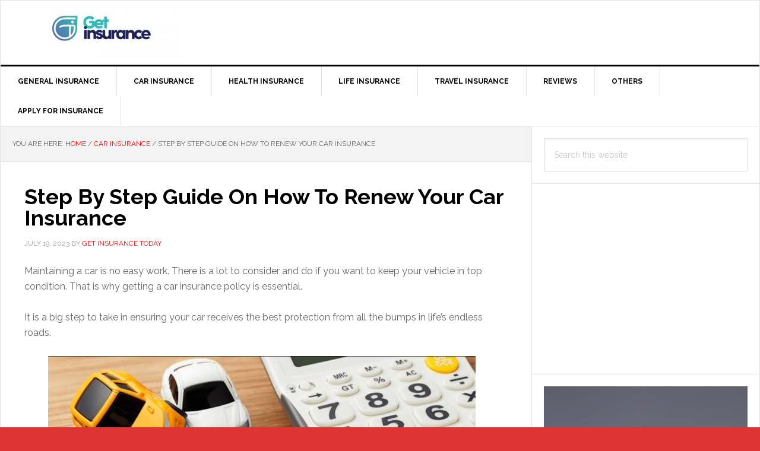

--- FILE ---
content_type: text/html; charset=UTF-8
request_url: https://www.getinsurance.ng/how-to-renew-your-car-insurance/
body_size: 18402
content:
<!DOCTYPE html>
<html lang="en-US">
<head>
<meta charset="UTF-8"/>
<meta name="viewport" content="width=device-width, initial-scale=1"/>
<meta name='robots' content='index, follow, max-image-preview:large, max-snippet:-1, max-video-preview:-1'/>

	<!-- This site is optimized with the Yoast SEO Premium plugin v23.2 (Yoast SEO v24.9) - https://yoast.com/wordpress/plugins/seo/ -->
	<title>Step By Step Guide On How To Renew Your Car Insurance - GetInsurance</title>
	<meta name="description" content="In the past, renewing a car insurance policy, like any other task, was like climbing a mountain. It required a lot of huffing and puffing."/>
	<link rel="canonical" href="https://www.getinsurance.ng/how-to-renew-your-car-insurance/"/>
	<meta property="og:locale" content="en_US"/>
	<meta property="og:type" content="article"/>
	<meta property="og:title" content="Step By Step Guide On How To Renew Your Car Insurance"/>
	<meta property="og:description" content="In the past, renewing a car insurance policy, like any other task, was like climbing a mountain. It required a lot of huffing and puffing."/>
	<meta property="og:url" content="https://www.getinsurance.ng/how-to-renew-your-car-insurance/"/>
	<meta property="og:site_name" content="GetInsurance"/>
	<meta property="article:published_time" content="2023-07-19T01:05:00+00:00"/>
	<meta property="article:modified_time" content="2023-07-19T10:06:13+00:00"/>
	<meta property="og:image" content="https://www.getinsurance.ng/wp-content/uploads/2020/07/car-ins-scaled.jpg"/>
	<meta property="og:image:width" content="500"/>
	<meta property="og:image:height" content="333"/>
	<meta property="og:image:type" content="image/jpeg"/>
	<meta name="author" content="Get Insurance Today"/>
	<meta name="twitter:card" content="summary_large_image"/>
	<script type="application/ld+json" class="yoast-schema-graph">{"@context":"https://schema.org","@graph":[{"@type":"Article","@id":"https://www.getinsurance.ng/how-to-renew-your-car-insurance/#article","isPartOf":{"@id":"https://www.getinsurance.ng/how-to-renew-your-car-insurance/"},"author":{"name":"Get Insurance Today","@id":"https://3.9.141.239/#/schema/person/738afed01adeca552c23517cae681c1a"},"headline":"Step By Step Guide On How To Renew Your Car Insurance","datePublished":"2023-07-19T01:05:00+00:00","dateModified":"2023-07-19T10:06:13+00:00","mainEntityOfPage":{"@id":"https://www.getinsurance.ng/how-to-renew-your-car-insurance/"},"wordCount":702,"publisher":{"@id":"https://3.9.141.239/#organization"},"image":{"@id":"https://www.getinsurance.ng/how-to-renew-your-car-insurance/#primaryimage"},"thumbnailUrl":"https://www.getinsurance.ng/wp-content/uploads/2020/07/car-ins-scaled.jpg","articleSection":["Car Insurance"],"inLanguage":"en-US"},{"@type":"WebPage","@id":"https://www.getinsurance.ng/how-to-renew-your-car-insurance/","url":"https://www.getinsurance.ng/how-to-renew-your-car-insurance/","name":"Step By Step Guide On How To Renew Your Car Insurance - GetInsurance","isPartOf":{"@id":"https://3.9.141.239/#website"},"primaryImageOfPage":{"@id":"https://www.getinsurance.ng/how-to-renew-your-car-insurance/#primaryimage"},"image":{"@id":"https://www.getinsurance.ng/how-to-renew-your-car-insurance/#primaryimage"},"thumbnailUrl":"https://www.getinsurance.ng/wp-content/uploads/2020/07/car-ins-scaled.jpg","datePublished":"2023-07-19T01:05:00+00:00","dateModified":"2023-07-19T10:06:13+00:00","description":"In the past, renewing a car insurance policy, like any other task, was like climbing a mountain. It required a lot of huffing and puffing.","breadcrumb":{"@id":"https://www.getinsurance.ng/how-to-renew-your-car-insurance/#breadcrumb"},"inLanguage":"en-US","potentialAction":[{"@type":"ReadAction","target":["https://www.getinsurance.ng/how-to-renew-your-car-insurance/"]}]},{"@type":"ImageObject","inLanguage":"en-US","@id":"https://www.getinsurance.ng/how-to-renew-your-car-insurance/#primaryimage","url":"https://www.getinsurance.ng/wp-content/uploads/2020/07/car-ins-scaled.jpg","contentUrl":"https://www.getinsurance.ng/wp-content/uploads/2020/07/car-ins-scaled.jpg","width":500,"height":333,"caption":"car-insurance"},{"@type":"BreadcrumbList","@id":"https://www.getinsurance.ng/how-to-renew-your-car-insurance/#breadcrumb","itemListElement":[{"@type":"ListItem","position":1,"name":"Home","item":"https://3.9.141.239/"},{"@type":"ListItem","position":2,"name":"Step By Step Guide On How To Renew Your Car Insurance"}]},{"@type":"WebSite","@id":"https://3.9.141.239/#website","url":"https://3.9.141.239/","name":"GetInsurance","description":"","publisher":{"@id":"https://3.9.141.239/#organization"},"potentialAction":[{"@type":"SearchAction","target":{"@type":"EntryPoint","urlTemplate":"https://3.9.141.239/?s={search_term_string}"},"query-input":{"@type":"PropertyValueSpecification","valueRequired":true,"valueName":"search_term_string"}}],"inLanguage":"en-US"},{"@type":"Organization","@id":"https://3.9.141.239/#organization","name":"Get Insurance","url":"https://3.9.141.239/","logo":{"@type":"ImageObject","inLanguage":"en-US","@id":"https://3.9.141.239/#/schema/logo/image/","url":"https://www.getinsurance.ng/wp-content/uploads/2019/09/get-insurance.png","contentUrl":"https://www.getinsurance.ng/wp-content/uploads/2019/09/get-insurance.png","width":520,"height":180,"caption":"Get Insurance"},"image":{"@id":"https://3.9.141.239/#/schema/logo/image/"}},{"@type":"Person","@id":"https://3.9.141.239/#/schema/person/738afed01adeca552c23517cae681c1a","name":"Get Insurance Today","image":{"@type":"ImageObject","inLanguage":"en-US","@id":"https://3.9.141.239/#/schema/person/image/","url":"https://secure.gravatar.com/avatar/8cc5d645c8645a0a4efc153bc0ce7704007bf2d5d9e24f0d4a42ce544890e7bb?s=96&d=mm&r=g","contentUrl":"https://secure.gravatar.com/avatar/8cc5d645c8645a0a4efc153bc0ce7704007bf2d5d9e24f0d4a42ce544890e7bb?s=96&d=mm&r=g","caption":"Get Insurance Today"},"description":"Get Insurance is a digital asset that provides information of a general nature on insurance so that you are well informed about the kinds of insurance coverage that is available and what to consider in choosing an insurance cover that will be suitable, affordable and efficient in mitigating loss, damage or another unforeseen event. We are a company incorporated and operating from the British Virgin Island and our focus is on providing insurance information for African countries. The information provided on this website is to help you know what to expect or questions/options to consider when seeking an insurance cover that will be the right fit for you, your family and business.","url":"https://www.getinsurance.ng/author/get-insurance-today/"}]}</script>
	<!-- / Yoast SEO Premium plugin. -->


<link rel='dns-prefetch' href='//fonts.googleapis.com'/>
<link rel="alternate" type="application/rss+xml" title="GetInsurance &raquo; Feed" href="https://www.getinsurance.ng/feed/"/>
<link rel="alternate" title="oEmbed (JSON)" type="application/json+oembed" href="https://www.getinsurance.ng/wp-json/oembed/1.0/embed?url=https%3A%2F%2Fwww.getinsurance.ng%2Fhow-to-renew-your-car-insurance%2F"/>
<link rel="alternate" title="oEmbed (XML)" type="text/xml+oembed" href="https://www.getinsurance.ng/wp-json/oembed/1.0/embed?url=https%3A%2F%2Fwww.getinsurance.ng%2Fhow-to-renew-your-car-insurance%2F&#038;format=xml"/>
<style id='wp-img-auto-sizes-contain-inline-css' type='text/css'>img:is([sizes=auto i],[sizes^="auto," i]){contain-intrinsic-size:3000px 1500px}</style>
<link rel='stylesheet' id='bdt-uikit-css' href='https://www.getinsurance.ng/wp-content/plugins/bdthemes-element-pack/assets/css/bdt-uikit.css?ver=3.7.2' type='text/css' media='all'/>
<link rel='stylesheet' id='element-pack-site-css' href='https://www.getinsurance.ng/wp-content/plugins/bdthemes-element-pack/assets/css/element-pack-site.css?ver=5.15.2' type='text/css' media='all'/>
<link rel='stylesheet' id='news-pro-css' href='https://www.getinsurance.ng/wp-content/themes/news-pro/style.css?ver=3.2.2' type='text/css' media='all'/>
<style id='wp-emoji-styles-inline-css' type='text/css'>img.wp-smiley,img.emoji{display:inline!important;border:none!important;box-shadow:none!important;height:1em!important;width:1em!important;margin:0 .07em!important;vertical-align:-.1em!important;background:none!important;padding:0!important}</style>
<link rel='stylesheet' id='wp-block-library-css' href='https://www.getinsurance.ng/wp-includes/css/dist/block-library/style.min.css?ver=6.9' type='text/css' media='all'/>
<style id='wp-block-heading-inline-css' type='text/css'>h1:where(.wp-block-heading).has-background,h2:where(.wp-block-heading).has-background,h3:where(.wp-block-heading).has-background,h4:where(.wp-block-heading).has-background,h5:where(.wp-block-heading).has-background,h6:where(.wp-block-heading).has-background{padding:1.25em 2.375em}h1.has-text-align-left[style*=writing-mode]:where([style*=vertical-lr]),h1.has-text-align-right[style*=writing-mode]:where([style*=vertical-rl]),h2.has-text-align-left[style*=writing-mode]:where([style*=vertical-lr]),h2.has-text-align-right[style*=writing-mode]:where([style*=vertical-rl]),h3.has-text-align-left[style*=writing-mode]:where([style*=vertical-lr]),h3.has-text-align-right[style*=writing-mode]:where([style*=vertical-rl]),h4.has-text-align-left[style*=writing-mode]:where([style*=vertical-lr]),h4.has-text-align-right[style*=writing-mode]:where([style*=vertical-rl]),h5.has-text-align-left[style*=writing-mode]:where([style*=vertical-lr]),h5.has-text-align-right[style*=writing-mode]:where([style*=vertical-rl]),h6.has-text-align-left[style*=writing-mode]:where([style*=vertical-lr]),h6.has-text-align-right[style*=writing-mode]:where([style*=vertical-rl]){rotate:180deg}</style>
<style id='wp-block-image-inline-css' type='text/css'>.wp-block-image>a,.wp-block-image>figure>a{display:inline-block}.wp-block-image img{box-sizing:border-box;height:auto;max-width:100%;vertical-align:bottom}@media not (prefers-reduced-motion){.wp-block-image img.hide{visibility:hidden}.wp-block-image img.show{animation:show-content-image .4s}}.wp-block-image[style*="border-radius"] img,.wp-block-image[style*="border-radius"]>a{border-radius:inherit}.wp-block-image.has-custom-border img{box-sizing:border-box}.wp-block-image.aligncenter{text-align:center}.wp-block-image.alignfull>a,.wp-block-image.alignwide>a{width:100%}.wp-block-image.alignfull img,.wp-block-image.alignwide img{height:auto;width:100%}.wp-block-image .aligncenter,.wp-block-image .alignleft,.wp-block-image .alignright,.wp-block-image.aligncenter,.wp-block-image.alignleft,.wp-block-image.alignright{display:table}.wp-block-image .aligncenter>figcaption,.wp-block-image .alignleft>figcaption,.wp-block-image .alignright>figcaption,.wp-block-image.aligncenter>figcaption,.wp-block-image.alignleft>figcaption,.wp-block-image.alignright>figcaption{caption-side:bottom;display:table-caption}.wp-block-image .alignleft{float:left;margin:.5em 1em .5em 0}.wp-block-image .alignright{float:right;margin:.5em 0 .5em 1em}.wp-block-image .aligncenter{margin-left:auto;margin-right:auto}.wp-block-image :where(figcaption){margin-bottom:1em;margin-top:.5em}.wp-block-image.is-style-circle-mask img{border-radius:9999px}@supports ((-webkit-mask-image:none) or (mask-image:none)) or (-webkit-mask-image:none){.wp-block-image.is-style-circle-mask img{border-radius:0;-webkit-mask-image:url('data:image/svg+xml;utf8,<svg viewBox="0 0 100 100" xmlns="http://www.w3.org/2000/svg"><circle cx="50" cy="50" r="50"/></svg>');mask-image:url('data:image/svg+xml;utf8,<svg viewBox="0 0 100 100" xmlns="http://www.w3.org/2000/svg"><circle cx="50" cy="50" r="50"/></svg>');mask-mode:alpha;-webkit-mask-position:center;mask-position:center;-webkit-mask-repeat:no-repeat;mask-repeat:no-repeat;-webkit-mask-size:contain;mask-size:contain}}:root :where(.wp-block-image.is-style-rounded img,.wp-block-image .is-style-rounded img){border-radius:9999px}.wp-block-image figure{margin:0}.wp-lightbox-container{display:flex;flex-direction:column;position:relative}.wp-lightbox-container img{cursor:zoom-in}.wp-lightbox-container img:hover+button{opacity:1}.wp-lightbox-container button{align-items:center;backdrop-filter:blur(16px) saturate(180%);background-color:#5a5a5a40;border:none;border-radius:4px;cursor:zoom-in;display:flex;height:20px;justify-content:center;opacity:0;padding:0;position:absolute;right:16px;text-align:center;top:16px;width:20px;z-index:100}@media not (prefers-reduced-motion){.wp-lightbox-container button{transition:opacity .2s ease}}.wp-lightbox-container button:focus-visible{outline:3px auto #5a5a5a40;outline:3px auto -webkit-focus-ring-color;outline-offset:3px}.wp-lightbox-container button:hover{cursor:pointer;opacity:1}.wp-lightbox-container button:focus{opacity:1}.wp-lightbox-container button:focus,.wp-lightbox-container button:hover,.wp-lightbox-container button:not(:hover):not(:active):not(.has-background){background-color:#5a5a5a40;border:none}.wp-lightbox-overlay{box-sizing:border-box;cursor:zoom-out;height:100vh;left:0;overflow:hidden;position:fixed;top:0;visibility:hidden;width:100%;z-index:100000}.wp-lightbox-overlay .close-button{align-items:center;cursor:pointer;display:flex;justify-content:center;min-height:40px;min-width:40px;padding:0;position:absolute;right:calc(env(safe-area-inset-right) + 16px);top:calc(env(safe-area-inset-top) + 16px);z-index:5000000}.wp-lightbox-overlay .close-button:focus,.wp-lightbox-overlay .close-button:hover,.wp-lightbox-overlay .close-button:not(:hover):not(:active):not(.has-background){background:none;border:none}.wp-lightbox-overlay .lightbox-image-container{height:var(--wp--lightbox-container-height);left:50%;overflow:hidden;position:absolute;top:50%;transform:translate(-50%,-50%);transform-origin:top left;width:var(--wp--lightbox-container-width);z-index:9999999999}.wp-lightbox-overlay .wp-block-image{align-items:center;box-sizing:border-box;display:flex;height:100%;justify-content:center;margin:0;position:relative;transform-origin:0 0;width:100%;z-index:3000000}.wp-lightbox-overlay .wp-block-image img{height:var(--wp--lightbox-image-height);min-height:var(--wp--lightbox-image-height);min-width:var(--wp--lightbox-image-width);width:var(--wp--lightbox-image-width)}.wp-lightbox-overlay .wp-block-image figcaption{display:none}.wp-lightbox-overlay button{background:none;border:none}.wp-lightbox-overlay .scrim{background-color:#fff;height:100%;opacity:.9;position:absolute;width:100%;z-index:2000000}.wp-lightbox-overlay.active{visibility:visible}@media not (prefers-reduced-motion){.wp-lightbox-overlay.active{animation:turn-on-visibility .25s both}.wp-lightbox-overlay.active img{animation:turn-on-visibility .35s both}.wp-lightbox-overlay.show-closing-animation:not(.active){animation:turn-off-visibility .35s both}.wp-lightbox-overlay.show-closing-animation:not(.active) img{animation:turn-off-visibility .25s both}.wp-lightbox-overlay.zoom.active{animation:none;opacity:1;visibility:visible}.wp-lightbox-overlay.zoom.active .lightbox-image-container{animation:lightbox-zoom-in .4s}.wp-lightbox-overlay.zoom.active .lightbox-image-container img{animation:none}.wp-lightbox-overlay.zoom.active .scrim{animation:turn-on-visibility .4s forwards}.wp-lightbox-overlay.zoom.show-closing-animation:not(.active){animation:none}.wp-lightbox-overlay.zoom.show-closing-animation:not(.active) .lightbox-image-container{animation:lightbox-zoom-out .4s}.wp-lightbox-overlay.zoom.show-closing-animation:not(.active) .lightbox-image-container img{animation:none}.wp-lightbox-overlay.zoom.show-closing-animation:not(.active) .scrim{animation:turn-off-visibility .4s forwards}}@keyframes show-content-image{0%{visibility:hidden}99%{visibility:hidden}to{visibility:visible}}@keyframes turn-on-visibility{0%{opacity:0}to{opacity:1}}@keyframes turn-off-visibility{0%{opacity:1;visibility:visible}99%{opacity:0;visibility:visible}to{opacity:0;visibility:hidden}}@keyframes lightbox-zoom-in{0%{transform:translate(calc((-100vw + var(--wp--lightbox-scrollbar-width))/2 + var(--wp--lightbox-initial-left-position)),calc(-50vh + var(--wp--lightbox-initial-top-position))) scale(var(--wp--lightbox-scale))}to{transform:translate(-50%,-50%) scale(1)}}@keyframes lightbox-zoom-out{0%{transform:translate(-50%,-50%) scale(1);visibility:visible}99%{visibility:visible}to{transform:translate(calc((-100vw + var(--wp--lightbox-scrollbar-width))/2 + var(--wp--lightbox-initial-left-position)),calc(-50vh + var(--wp--lightbox-initial-top-position))) scale(var(--wp--lightbox-scale));visibility:hidden}}</style>
<style id='wp-block-list-inline-css' type='text/css'>ol,ul{box-sizing:border-box}:root :where(.wp-block-list.has-background){padding:1.25em 2.375em}</style>
<style id='wp-block-paragraph-inline-css' type='text/css'>.is-small-text{font-size:.875em}.is-regular-text{font-size:1em}.is-large-text{font-size:2.25em}.is-larger-text{font-size:3em}.has-drop-cap:not(:focus):first-letter{float:left;font-size:8.4em;font-style:normal;font-weight:100;line-height:.68;margin:.05em .1em 0 0;text-transform:uppercase}body.rtl .has-drop-cap:not(:focus):first-letter{float:none;margin-left:.1em}p.has-drop-cap.has-background{overflow:hidden}:root :where(p.has-background){padding:1.25em 2.375em}:where(p.has-text-color:not(.has-link-color)) a{color:inherit}p.has-text-align-left[style*="writing-mode:vertical-lr"],p.has-text-align-right[style*="writing-mode:vertical-rl"]{rotate:180deg}</style>
<style id='wp-block-table-inline-css' type='text/css'>.wp-block-table{overflow-x:auto}.wp-block-table table{border-collapse:collapse;width:100%}.wp-block-table thead{border-bottom:3px solid}.wp-block-table tfoot{border-top:3px solid}.wp-block-table td,.wp-block-table th{border:1px solid;padding:.5em}.wp-block-table .has-fixed-layout{table-layout:fixed;width:100%}.wp-block-table .has-fixed-layout td,.wp-block-table .has-fixed-layout th{word-break:break-word}.wp-block-table.aligncenter,.wp-block-table.alignleft,.wp-block-table.alignright{display:table;width:auto}.wp-block-table.aligncenter td,.wp-block-table.aligncenter th,.wp-block-table.alignleft td,.wp-block-table.alignleft th,.wp-block-table.alignright td,.wp-block-table.alignright th{word-break:break-word}.wp-block-table .has-subtle-light-gray-background-color{background-color:#f3f4f5}.wp-block-table .has-subtle-pale-green-background-color{background-color:#e9fbe5}.wp-block-table .has-subtle-pale-blue-background-color{background-color:#e7f5fe}.wp-block-table .has-subtle-pale-pink-background-color{background-color:#fcf0ef}.wp-block-table.is-style-stripes{background-color:initial;border-collapse:inherit;border-spacing:0}.wp-block-table.is-style-stripes tbody tr:nth-child(odd){background-color:#f0f0f0}.wp-block-table.is-style-stripes.has-subtle-light-gray-background-color tbody tr:nth-child(odd){background-color:#f3f4f5}.wp-block-table.is-style-stripes.has-subtle-pale-green-background-color tbody tr:nth-child(odd){background-color:#e9fbe5}.wp-block-table.is-style-stripes.has-subtle-pale-blue-background-color tbody tr:nth-child(odd){background-color:#e7f5fe}.wp-block-table.is-style-stripes.has-subtle-pale-pink-background-color tbody tr:nth-child(odd){background-color:#fcf0ef}.wp-block-table.is-style-stripes td,.wp-block-table.is-style-stripes th{border-color:#0000}.wp-block-table.is-style-stripes{border-bottom:1px solid #f0f0f0}.wp-block-table .has-border-color td,.wp-block-table .has-border-color th,.wp-block-table .has-border-color tr,.wp-block-table .has-border-color>*{border-color:inherit}.wp-block-table table[style*="border-top-color"] tr:first-child,.wp-block-table table[style*="border-top-color"] tr:first-child td,.wp-block-table table[style*="border-top-color"] tr:first-child th,.wp-block-table table[style*="border-top-color"]>*,.wp-block-table table[style*="border-top-color"]>* td,.wp-block-table table[style*="border-top-color"]>* th{border-top-color:inherit}.wp-block-table table[style*=border-top-color] tr:not(:first-child){border-top-color:initial}.wp-block-table table[style*="border-right-color"] td:last-child,.wp-block-table table[style*="border-right-color"] th,.wp-block-table table[style*="border-right-color"] tr,.wp-block-table table[style*="border-right-color"]>*{border-right-color:inherit}.wp-block-table table[style*="border-bottom-color"] tr:last-child,.wp-block-table table[style*="border-bottom-color"] tr:last-child td,.wp-block-table table[style*="border-bottom-color"] tr:last-child th,.wp-block-table table[style*="border-bottom-color"]>*,.wp-block-table table[style*="border-bottom-color"]>* td,.wp-block-table table[style*="border-bottom-color"]>* th{border-bottom-color:inherit}.wp-block-table table[style*=border-bottom-color] tr:not(:last-child){border-bottom-color:initial}.wp-block-table table[style*="border-left-color"] td:first-child,.wp-block-table table[style*="border-left-color"] th,.wp-block-table table[style*="border-left-color"] tr,.wp-block-table table[style*="border-left-color"]>*{border-left-color:inherit}.wp-block-table table[style*="border-style"] td,.wp-block-table table[style*="border-style"] th,.wp-block-table table[style*="border-style"] tr,.wp-block-table table[style*="border-style"]>*{border-style:inherit}.wp-block-table table[style*="border-width"] td,.wp-block-table table[style*="border-width"] th,.wp-block-table table[style*="border-width"] tr,.wp-block-table table[style*="border-width"]>*{border-style:inherit;border-width:inherit}</style>
<style id='global-styles-inline-css' type='text/css'>:root{--wp--preset--aspect-ratio--square:1;--wp--preset--aspect-ratio--4-3: 4/3;--wp--preset--aspect-ratio--3-4: 3/4;--wp--preset--aspect-ratio--3-2: 3/2;--wp--preset--aspect-ratio--2-3: 2/3;--wp--preset--aspect-ratio--16-9: 16/9;--wp--preset--aspect-ratio--9-16: 9/16;--wp--preset--color--black:#000;--wp--preset--color--cyan-bluish-gray:#abb8c3;--wp--preset--color--white:#fff;--wp--preset--color--pale-pink:#f78da7;--wp--preset--color--vivid-red:#cf2e2e;--wp--preset--color--luminous-vivid-orange:#ff6900;--wp--preset--color--luminous-vivid-amber:#fcb900;--wp--preset--color--light-green-cyan:#7bdcb5;--wp--preset--color--vivid-green-cyan:#00d084;--wp--preset--color--pale-cyan-blue:#8ed1fc;--wp--preset--color--vivid-cyan-blue:#0693e3;--wp--preset--color--vivid-purple:#9b51e0;--wp--preset--gradient--vivid-cyan-blue-to-vivid-purple:linear-gradient(135deg,#0693e3 0%,#9b51e0 100%);--wp--preset--gradient--light-green-cyan-to-vivid-green-cyan:linear-gradient(135deg,#7adcb4 0%,#00d082 100%);--wp--preset--gradient--luminous-vivid-amber-to-luminous-vivid-orange:linear-gradient(135deg,#fcb900 0%,#ff6900 100%);--wp--preset--gradient--luminous-vivid-orange-to-vivid-red:linear-gradient(135deg,#ff6900 0%,#cf2e2e 100%);--wp--preset--gradient--very-light-gray-to-cyan-bluish-gray:linear-gradient(135deg,#eee 0%,#a9b8c3 100%);--wp--preset--gradient--cool-to-warm-spectrum:linear-gradient(135deg,#4aeadc 0%,#9778d1 20%,#cf2aba 40%,#ee2c82 60%,#fb6962 80%,#fef84c 100%);--wp--preset--gradient--blush-light-purple:linear-gradient(135deg,#ffceec 0%,#9896f0 100%);--wp--preset--gradient--blush-bordeaux:linear-gradient(135deg,#fecda5 0%,#fe2d2d 50%,#6b003e 100%);--wp--preset--gradient--luminous-dusk:linear-gradient(135deg,#ffcb70 0%,#c751c0 50%,#4158d0 100%);--wp--preset--gradient--pale-ocean:linear-gradient(135deg,#fff5cb 0%,#b6e3d4 50%,#33a7b5 100%);--wp--preset--gradient--electric-grass:linear-gradient(135deg,#caf880 0%,#71ce7e 100%);--wp--preset--gradient--midnight:linear-gradient(135deg,#020381 0%,#2874fc 100%);--wp--preset--font-size--small:13px;--wp--preset--font-size--medium:20px;--wp--preset--font-size--large:36px;--wp--preset--font-size--x-large:42px;--wp--preset--spacing--20:.44rem;--wp--preset--spacing--30:.67rem;--wp--preset--spacing--40:1rem;--wp--preset--spacing--50:1.5rem;--wp--preset--spacing--60:2.25rem;--wp--preset--spacing--70:3.38rem;--wp--preset--spacing--80:5.06rem;--wp--preset--shadow--natural:6px 6px 9px rgba(0,0,0,.2);--wp--preset--shadow--deep:12px 12px 50px rgba(0,0,0,.4);--wp--preset--shadow--sharp:6px 6px 0 rgba(0,0,0,.2);--wp--preset--shadow--outlined:6px 6px 0 -3px #fff , 6px 6px #000;--wp--preset--shadow--crisp:6px 6px 0 #000}:where(.is-layout-flex){gap:.5em}:where(.is-layout-grid){gap:.5em}body .is-layout-flex{display:flex}.is-layout-flex{flex-wrap:wrap;align-items:center}.is-layout-flex > :is(*, div){margin:0}body .is-layout-grid{display:grid}.is-layout-grid > :is(*, div){margin:0}:where(.wp-block-columns.is-layout-flex){gap:2em}:where(.wp-block-columns.is-layout-grid){gap:2em}:where(.wp-block-post-template.is-layout-flex){gap:1.25em}:where(.wp-block-post-template.is-layout-grid){gap:1.25em}.has-black-color{color:var(--wp--preset--color--black)!important}.has-cyan-bluish-gray-color{color:var(--wp--preset--color--cyan-bluish-gray)!important}.has-white-color{color:var(--wp--preset--color--white)!important}.has-pale-pink-color{color:var(--wp--preset--color--pale-pink)!important}.has-vivid-red-color{color:var(--wp--preset--color--vivid-red)!important}.has-luminous-vivid-orange-color{color:var(--wp--preset--color--luminous-vivid-orange)!important}.has-luminous-vivid-amber-color{color:var(--wp--preset--color--luminous-vivid-amber)!important}.has-light-green-cyan-color{color:var(--wp--preset--color--light-green-cyan)!important}.has-vivid-green-cyan-color{color:var(--wp--preset--color--vivid-green-cyan)!important}.has-pale-cyan-blue-color{color:var(--wp--preset--color--pale-cyan-blue)!important}.has-vivid-cyan-blue-color{color:var(--wp--preset--color--vivid-cyan-blue)!important}.has-vivid-purple-color{color:var(--wp--preset--color--vivid-purple)!important}.has-black-background-color{background-color:var(--wp--preset--color--black)!important}.has-cyan-bluish-gray-background-color{background-color:var(--wp--preset--color--cyan-bluish-gray)!important}.has-white-background-color{background-color:var(--wp--preset--color--white)!important}.has-pale-pink-background-color{background-color:var(--wp--preset--color--pale-pink)!important}.has-vivid-red-background-color{background-color:var(--wp--preset--color--vivid-red)!important}.has-luminous-vivid-orange-background-color{background-color:var(--wp--preset--color--luminous-vivid-orange)!important}.has-luminous-vivid-amber-background-color{background-color:var(--wp--preset--color--luminous-vivid-amber)!important}.has-light-green-cyan-background-color{background-color:var(--wp--preset--color--light-green-cyan)!important}.has-vivid-green-cyan-background-color{background-color:var(--wp--preset--color--vivid-green-cyan)!important}.has-pale-cyan-blue-background-color{background-color:var(--wp--preset--color--pale-cyan-blue)!important}.has-vivid-cyan-blue-background-color{background-color:var(--wp--preset--color--vivid-cyan-blue)!important}.has-vivid-purple-background-color{background-color:var(--wp--preset--color--vivid-purple)!important}.has-black-border-color{border-color:var(--wp--preset--color--black)!important}.has-cyan-bluish-gray-border-color{border-color:var(--wp--preset--color--cyan-bluish-gray)!important}.has-white-border-color{border-color:var(--wp--preset--color--white)!important}.has-pale-pink-border-color{border-color:var(--wp--preset--color--pale-pink)!important}.has-vivid-red-border-color{border-color:var(--wp--preset--color--vivid-red)!important}.has-luminous-vivid-orange-border-color{border-color:var(--wp--preset--color--luminous-vivid-orange)!important}.has-luminous-vivid-amber-border-color{border-color:var(--wp--preset--color--luminous-vivid-amber)!important}.has-light-green-cyan-border-color{border-color:var(--wp--preset--color--light-green-cyan)!important}.has-vivid-green-cyan-border-color{border-color:var(--wp--preset--color--vivid-green-cyan)!important}.has-pale-cyan-blue-border-color{border-color:var(--wp--preset--color--pale-cyan-blue)!important}.has-vivid-cyan-blue-border-color{border-color:var(--wp--preset--color--vivid-cyan-blue)!important}.has-vivid-purple-border-color{border-color:var(--wp--preset--color--vivid-purple)!important}.has-vivid-cyan-blue-to-vivid-purple-gradient-background{background:var(--wp--preset--gradient--vivid-cyan-blue-to-vivid-purple)!important}.has-light-green-cyan-to-vivid-green-cyan-gradient-background{background:var(--wp--preset--gradient--light-green-cyan-to-vivid-green-cyan)!important}.has-luminous-vivid-amber-to-luminous-vivid-orange-gradient-background{background:var(--wp--preset--gradient--luminous-vivid-amber-to-luminous-vivid-orange)!important}.has-luminous-vivid-orange-to-vivid-red-gradient-background{background:var(--wp--preset--gradient--luminous-vivid-orange-to-vivid-red)!important}.has-very-light-gray-to-cyan-bluish-gray-gradient-background{background:var(--wp--preset--gradient--very-light-gray-to-cyan-bluish-gray)!important}.has-cool-to-warm-spectrum-gradient-background{background:var(--wp--preset--gradient--cool-to-warm-spectrum)!important}.has-blush-light-purple-gradient-background{background:var(--wp--preset--gradient--blush-light-purple)!important}.has-blush-bordeaux-gradient-background{background:var(--wp--preset--gradient--blush-bordeaux)!important}.has-luminous-dusk-gradient-background{background:var(--wp--preset--gradient--luminous-dusk)!important}.has-pale-ocean-gradient-background{background:var(--wp--preset--gradient--pale-ocean)!important}.has-electric-grass-gradient-background{background:var(--wp--preset--gradient--electric-grass)!important}.has-midnight-gradient-background{background:var(--wp--preset--gradient--midnight)!important}.has-small-font-size{font-size:var(--wp--preset--font-size--small)!important}.has-medium-font-size{font-size:var(--wp--preset--font-size--medium)!important}.has-large-font-size{font-size:var(--wp--preset--font-size--large)!important}.has-x-large-font-size{font-size:var(--wp--preset--font-size--x-large)!important}</style>

<style id='classic-theme-styles-inline-css' type='text/css'>.wp-block-button__link{color:#fff;background-color:#32373c;border-radius:9999px;box-shadow:none;text-decoration:none;padding:calc(.667em + 2px) calc(1.333em + 2px);font-size:1.125em}.wp-block-file__button{background:#32373c;color:#fff;text-decoration:none}</style>
<link rel='stylesheet' id='contact-form-7-css' href='https://www.getinsurance.ng/wp-content/plugins/contact-form-7/includes/css/styles.css?ver=5.7.7' type='text/css' media='all'/>
<link rel='stylesheet' id='crp-style-text-only-css' href='https://www.getinsurance.ng/wp-content/plugins/contextual-related-posts/css/text-only.min.css?ver=3.4.0' type='text/css' media='all'/>
<link rel='stylesheet' id='pafe-extension-style-css' href='https://www.getinsurance.ng/wp-content/plugins/piotnet-addons-for-elementor-pro/assets/css/minify/extension.min.css?ver=6.5.2' type='text/css' media='all'/>
<link rel='stylesheet' id='pafe-woocommerce-sales-funnels-style-css' href='https://www.getinsurance.ng/wp-content/plugins/piotnet-addons-for-elementor-pro/assets/css/minify/woocommerce-sales-funnels.min.css?ver=6.5.2' type='text/css' media='all'/>
<link rel='stylesheet' id='pafe-extension-style-free-css' href='https://www.getinsurance.ng/wp-content/plugins/piotnet-addons-for-elementor/assets/css/minify/extension.min.css?ver=2.4.36' type='text/css' media='all'/>
<link rel='stylesheet' id='dashicons-css' href='https://www.getinsurance.ng/wp-includes/css/dashicons.min.css?ver=6.9' type='text/css' media='all'/>
<link rel='stylesheet' id='google-fonts-css' href='//fonts.googleapis.com/css?family=Raleway%3A400%2C700&#038;ver=3.2.2' type='text/css' media='all'/>
<link rel='stylesheet' id='simple-social-icons-font-css' href='https://www.getinsurance.ng/wp-content/plugins/simple-social-icons/css/style.css?ver=3.0.2' type='text/css' media='all'/>
<script type="text/javascript" src="https://www.getinsurance.ng/wp-includes/js/jquery/jquery.min.js?ver=3.7.1" id="jquery-core-js"></script>
<script type="text/javascript" src="https://www.getinsurance.ng/wp-includes/js/jquery/jquery-migrate.min.js?ver=3.4.1" id="jquery-migrate-js"></script>
<script type="text/javascript" src="https://www.getinsurance.ng/wp-content/plugins/piotnet-addons-for-elementor-pro/assets/js/minify/extension.min.js?ver=6.5.2" id="pafe-extension-js"></script>
<script type="text/javascript" src="https://www.getinsurance.ng/wp-content/plugins/piotnet-addons-for-elementor-pro/assets/js/minify/woocommerce-sales-funnels.min.js?ver=6.5.2" id="pafe-woocommerce-sales-funnels-script-js"></script>
<script type="text/javascript" src="https://www.getinsurance.ng/wp-content/plugins/piotnet-addons-for-elementor/assets/js/minify/extension.min.js?ver=2.4.36" id="pafe-extension-free-js"></script>
<link rel="https://api.w.org/" href="https://www.getinsurance.ng/wp-json/"/><link rel="alternate" title="JSON" type="application/json" href="https://www.getinsurance.ng/wp-json/wp/v2/posts/3846"/><link rel="EditURI" type="application/rsd+xml" title="RSD" href="https://www.getinsurance.ng/xmlrpc.php?rsd"/>
<meta name="generator" content="WordPress 6.9"/>
<link rel='shortlink' href='https://www.getinsurance.ng/?p=3846'/>
		<script>document.documentElement.className=document.documentElement.className.replace('no-js','js');</script>
				<style>.no-js img.lazyload{display:none}figure.wp-block-image img.lazyloading{min-width:150px}.lazyload,.lazyloading{opacity:0}.lazyloaded{opacity:1;transition:opacity 400ms;transition-delay:0ms}</style>
		<style type="text/css">.site-title a{background:url(https://www.getinsurance.ng/wp-content/uploads/2020/02/cropped-getinsurance-logo.jpg) no-repeat!important}</style>
<meta name="generator" content="Elementor 3.18.3; features: e_dom_optimization, e_optimized_assets_loading, e_optimized_css_loading, additional_custom_breakpoints, block_editor_assets_optimize, e_image_loading_optimization; settings: css_print_method-external, google_font-enabled, font_display-auto">
      <meta name="onesignal" content="wordpress-plugin"/>
            <script>window.OneSignalDeferred=window.OneSignalDeferred||[];OneSignalDeferred.push(function(OneSignal){var oneSignal_options={};window._oneSignalInitOptions=oneSignal_options;oneSignal_options['serviceWorkerParam']={scope:'/'};oneSignal_options['serviceWorkerPath']='OneSignalSDKWorker.js.php';OneSignal.Notifications.setDefaultUrl("https://www.getinsurance.ng");oneSignal_options['wordpress']=true;oneSignal_options['appId']='899a87d7-cd64-4912-9330-0fa81dddefd5';oneSignal_options['allowLocalhostAsSecureOrigin']=true;oneSignal_options['welcomeNotification']={};oneSignal_options['welcomeNotification']['title']="GetInsurance";oneSignal_options['welcomeNotification']['message']="Thanks for subscribing! 😊";oneSignal_options['welcomeNotification']['url']="https://www.getinsurance.ng/what-is-insurance/";oneSignal_options['path']="https://www.getinsurance.ng/wp-content/plugins/onesignal-free-web-push-notifications/sdk_files/";oneSignal_options['safari_web_id']="web.onesignal.auto.47e61a84-7486-476e-83ad-85400aafc6ca";oneSignal_options['persistNotification']=true;oneSignal_options['promptOptions']={};oneSignal_options['promptOptions']['actionMessage']="Be the first to get LATEST UPDATES and trends on Insurance in Nigeria.";oneSignal_options['promptOptions']['acceptButtonText']="SEND ME UPDATES";oneSignal_options['promptOptions']['cancelButtonText']="NO THANKS";oneSignal_options['notifyButton']={};oneSignal_options['notifyButton']['enable']=true;oneSignal_options['notifyButton']['position']='bottom-right';oneSignal_options['notifyButton']['theme']='default';oneSignal_options['notifyButton']['size']='medium';oneSignal_options['notifyButton']['showCredit']=true;oneSignal_options['notifyButton']['text']={};oneSignal_options['notifyButton']['colors']={};oneSignal_options['notifyButton']['offset']={};OneSignal.init(window._oneSignalInitOptions);OneSignal.Slidedown.promptPush()});function documentInitOneSignal(){var oneSignal_elements=document.getElementsByClassName("OneSignal-prompt");var oneSignalLinkClickHandler=function(event){OneSignal.Notifications.requestPermission();event.preventDefault();};for(var i=0;i<oneSignal_elements.length;i++)oneSignal_elements[i].addEventListener('click',oneSignalLinkClickHandler,false);}if(document.readyState==='complete'){documentInitOneSignal();}else{window.addEventListener("load",function(event){documentInitOneSignal();});}</script>
<style type="text/css" id="custom-background-css">body.custom-background{background-color:#d33}</style>
	<!-- Google Tag Manager -->
<script>(function(w,d,s,l,i){w[l]=w[l]||[];w[l].push({'gtm.start':new Date().getTime(),event:'gtm.js'});var f=d.getElementsByTagName(s)[0],j=d.createElement(s),dl=l!='dataLayer'?'&l='+l:'';j.async=true;j.src='https://www.googletagmanager.com/gtm.js?id='+i+dl;f.parentNode.insertBefore(j,f);})(window,document,'script','dataLayer','GTM-K92LDV2');</script>
<!-- End Google Tag Manager -->
<script data-ad-client="ca-pub-0871216053535803" async src="https://pagead2.googlesyndication.com/pagead/js/adsbygoogle.js"></script>
<script data-ad-client="ca-pub-0871216053535803" async src="https://pagead2.googlesyndication.com/pagead/js/adsbygoogle.js"></script>
<script async custom-element="amp-ad" src="https://cdn.ampproject.org/v0/amp-ad-0.1.js"></script>
<meta property="fb:pages" content="449885025742863"/>




<link rel="icon" href="https://www.getinsurance.ng/wp-content/uploads/2019/07/cropped-get-32x32.jpg" sizes="32x32"/>
<link rel="icon" href="https://www.getinsurance.ng/wp-content/uploads/2019/07/cropped-get-192x192.jpg" sizes="192x192"/>
<link rel="apple-touch-icon" href="https://www.getinsurance.ng/wp-content/uploads/2019/07/cropped-get-180x180.jpg"/>
<meta name="msapplication-TileImage" content="https://www.getinsurance.ng/wp-content/uploads/2019/07/cropped-get-270x270.jpg"/>
<style>@media (max-width:767px){.pafe-sticky-header-fixed-start-on-mobile{position:fixed!important;top:0;width:100%;z-index:99}}@media (min-width:768px) and (max-width:1024px){.pafe-sticky-header-fixed-start-on-tablet{position:fixed!important;top:0;width:100%;z-index:99}}@media (min-width:1025px){.pafe-sticky-header-fixed-start-on-desktop{position:fixed!important;top:0;width:100%;z-index:99}}</style><style>.pswp.pafe-lightbox-modal{display:none}</style>		<style type="text/css" id="wp-custom-css">.site-container-wrap{max-width:100%!important;margin:0 auto!important}.genesis-nav-menu a:focus,.genesis-nav-menu a:hover,.genesis-nav-menu .current-menu-item>a{background-color:#fe0000;color:#fff}@media only screen and (min-width:1024px){.content{width:70%!important}.sidebar-primary{width:30%!important}}.entry-content>p{clear:both}.entry-content>.entry-image-link>img{width:100%}.sidebar-primary img{width:100%}.genesis-nav-menu .sub-menu a:focus,.genesis-nav-menu .sub-menu a:hover,.genesis-nav-menu .sub-menu .current-menu-item>a{background-color:#fe0000!important}.sidebar-primary p a{background-color:red;color:#fff;padding:4px 7px;font-size:.7em;border-radius:6px;display:inline-block}.footer-widgets-1,.footer-widgets-2,.footer-widgets-3,.footer-widgets-4,.footer-widgets-5,.footer-widgets-6{width:100%!important;float:none!important}.footer-widgets li{display:inline-block!important;margin-right:16px}.menu-footer-menu-1-container{text-align:center}.site-header .wrap{padding:5px 0!important}.header-full-width .title-area{padding:0!important}.genesis-nav-menu a{padding:16px 29px!important}#menu-item-1537 a{background-color:#fe0000;color:#fff;border-radius:3px;-webkit-box-shadow:0 0 5px 0 rgba(189,189,189,1);-moz-box-shadow:0 0 5px 0 rgba(189,189,189,1);box-shadow:0 0 5px 0 rgba(189,189,189,1)}.genesis-nav-menu .sub-menu a{width:240px!important}</style>
		</head>
<body data-rsssl=1 class="wp-singular post-template-default single single-post postid-3846 single-format-standard custom-background wp-theme-genesis wp-child-theme-news-pro custom-header header-image content-sidebar genesis-breadcrumbs-visible genesis-footer-widgets-visible elementor-default elementor-kit-2109">
<!-- Google Tag Manager (noscript) -->
<noscript><iframe src="https://www.googletagmanager.com/ns.html?id=GTM-K92LDV2" height="0" width="0" style="display:none;visibility:hidden"></iframe></noscript>
<!-- End Google Tag Manager (noscript) -->
<div class="site-container"><ul class="genesis-skip-link"><li><a href="#genesis-nav-primary" class="screen-reader-shortcut"> Skip to primary navigation</a></li><li><a href="#genesis-content" class="screen-reader-shortcut"> Skip to main content</a></li><li><a href="#genesis-sidebar-primary" class="screen-reader-shortcut"> Skip to primary sidebar</a></li><li><a href="#genesis-footer-widgets" class="screen-reader-shortcut"> Skip to footer</a></li></ul><div class="site-container-wrap"><header class="site-header"><div class="wrap"><div class="title-area"><p class="site-title"><a href="https://www.getinsurance.ng/">GetInsurance</a></p></div><div class="widget-area header-widget-area"><section id="custom_html-2" class="widget_text widget widget_custom_html"><div class="widget_text widget-wrap"><div class="textwidget custom-html-widget"><script async src="https://pagead2.googlesyndication.com/pagead/js/adsbygoogle.js"></script>
<!-- Leaderboard above the Fold GI -->
<ins class="adsbygoogle" style="display:inline-block;width:728px;height:90px" data-ad-client="ca-pub-0871216053535803" data-ad-slot="9411043550"></ins>
<script>(adsbygoogle=window.adsbygoogle||[]).push({});</script>
<meta property="fb:pages" content="449885025742863"/></div></div></section>
</div></div></header><nav class="nav-primary" aria-label="Main" id="genesis-nav-primary"><div class="wrap"><ul id="menu-new-main-menu" class="menu genesis-nav-menu menu-primary js-superfish"><li id="menu-item-2326" class="menu-item menu-item-type-taxonomy menu-item-object-category menu-item-2326"><a href="https://www.getinsurance.ng/category/general-insurance/"><span>General Insurance</span></a></li>
<li id="menu-item-2327" class="menu-item menu-item-type-taxonomy menu-item-object-category current-post-ancestor current-menu-parent current-post-parent menu-item-2327"><a href="https://www.getinsurance.ng/category/car-insurance/"><span>Car Insurance</span></a></li>
<li id="menu-item-3498" class="menu-item menu-item-type-taxonomy menu-item-object-category menu-item-3498"><a href="https://www.getinsurance.ng/category/health-insurance/"><span>Health Insurance</span></a></li>
<li id="menu-item-3497" class="menu-item menu-item-type-taxonomy menu-item-object-category menu-item-3497"><a href="https://www.getinsurance.ng/category/life-insurance/"><span>Life Insurance</span></a></li>
<li id="menu-item-2329" class="menu-item menu-item-type-taxonomy menu-item-object-category menu-item-2329"><a href="https://www.getinsurance.ng/category/travel-insurance/"><span>Travel Insurance</span></a></li>
<li id="menu-item-4066" class="menu-item menu-item-type-taxonomy menu-item-object-category menu-item-4066"><a href="https://www.getinsurance.ng/category/reviews/"><span>Reviews</span></a></li>
<li id="menu-item-2324" class="menu-item menu-item-type-taxonomy menu-item-object-category menu-item-has-children menu-item-2324"><a href="https://www.getinsurance.ng/category/others/"><span>Others</span></a>
<ul class="sub-menu">
	<li id="menu-item-2332" class="menu-item menu-item-type-taxonomy menu-item-object-category menu-item-2332"><a href="https://www.getinsurance.ng/category/business-insurance/"><span>Business Insurance</span></a></li>
	<li id="menu-item-2330" class="menu-item menu-item-type-taxonomy menu-item-object-category menu-item-2330"><a href="https://www.getinsurance.ng/category/agents-brokers/"><span>Agents &#038; Brokers</span></a></li>
	<li id="menu-item-4067" class="menu-item menu-item-type-taxonomy menu-item-object-category menu-item-4067"><a href="https://www.getinsurance.ng/category/home-properties/"><span>Home &#038; Properties</span></a></li>
</ul>
</li>
<li id="menu-item-3494" class="menu-item menu-item-type-post_type menu-item-object-page menu-item-3494"><a href="https://www.getinsurance.ng/apply-for-insurance/"><span>Apply for Insurance</span></a></li>
</ul></div></nav><div class="site-inner"><div class="content-sidebar-wrap"><main class="content" id="genesis-content"><div class="breadcrumb">You are here: <span class="breadcrumb-link-wrap"><a class="breadcrumb-link" href="https://www.getinsurance.ng/"><span class="breadcrumb-link-text-wrap">Home</span></a><meta></span> <span aria-label="breadcrumb separator">/</span> <span class="breadcrumb-link-wrap"><a class="breadcrumb-link" href="https://www.getinsurance.ng/category/car-insurance/"><span class="breadcrumb-link-text-wrap">Car Insurance</span></a><meta></span> <span aria-label="breadcrumb separator">/</span> Step By Step Guide On How To Renew Your Car Insurance</div><article class="post-3846 post type-post status-publish format-standard has-post-thumbnail category-car-insurance entry" aria-label="Step By Step Guide On How To Renew Your Car Insurance"><header class="entry-header"><h1 class="entry-title">Step By Step Guide On How To Renew Your Car Insurance</h1>
<p class="entry-meta"><time class="entry-time">July 19, 2023</time> by <span class="entry-author"><a href="https://www.getinsurance.ng/author/get-insurance-today/" class="entry-author-link" rel="author"><span class="entry-author-name">Get Insurance Today</span></a></span>  </p></header><div class="entry-content"><style>#loanspot-wrapper{width:auto!important;margin-bottom:40px}.amount-wrap,#search-form{width:100%!important}</style>


<p>Maintaining a car is no easy work. There is a lot to consider and do if you want to keep your vehicle in top condition. That is why getting a car insurance policy is essential.</p>



<p>It is a big step to take in ensuring your car receives the best protection from all the bumps in life&#8217;s endless roads.&nbsp;</p>



<figure class="wp-block-image size-full"><img fetchpriority="high" decoding="async" width="720" height="403" alt="Step by step guide on how to renew car insurance " data-srcset="https://www.getinsurance.ng/wp-content/uploads/2023/07/Screenshot_20230719-110219.jpg 720w, https://www.getinsurance.ng/wp-content/uploads/2023/07/Screenshot_20230719-110219-300x168.jpg 300w" data-src="https://www.getinsurance.ng/wp-content/uploads/2023/07/Screenshot_20230719-110219.jpg" data-sizes="(max-width: 720px) 100vw, 720px" class="wp-image-7642 lazyload" src="[data-uri]"/><noscript><img fetchpriority="high" decoding="async" width="720" height="403" src="https://www.getinsurance.ng/wp-content/uploads/2023/07/Screenshot_20230719-110219.jpg" alt="Step by step guide on how to renew car insurance " class="wp-image-7642" srcset="https://www.getinsurance.ng/wp-content/uploads/2023/07/Screenshot_20230719-110219.jpg 720w, https://www.getinsurance.ng/wp-content/uploads/2023/07/Screenshot_20230719-110219-300x168.jpg 300w" sizes="(max-width: 720px) 100vw, 720px"/></noscript></figure>



<p>However, everything is limited by time. In other words, everything expires at some point in time. Car insurance is no different in this respect, and after it has expired, there is only one thing to do next. Renew it.&nbsp;</p>



<p>How do you renew your car insurance? That is what we shall cover in this post. Here is a step-by-step guide on how to renew your car insurance.&nbsp;</p>



<h2 class="wp-block-heading" id="h-how-can-i-renew-my-car-insurance"><strong>How can I Renew my Car Insurance?</strong></h2>



<p> In the past, renewing a <a href="https://www.getinsurance.ng/car-insurance/">car insurance</a> policy, like any other task, was like climbing a mountain. It required a lot of huffing and puffing. Endless phone calls and equally countless visits to your insurance agent\s office consisting of conversations that probably gave headaches was the order of the day. </p>



<p>Brutal right? You might have even been tempted not to renew thanks to the stress. Luckily, thanks to technology, there is an ease of access to almost everything, and car insurance renewals are not left out of the bundle. It is so easy now that you can renew your policy in minutes online using your mobile device or computer. Some insurance companies even let you renew using USSD codes. </p>



<h2 class="wp-block-heading" id="h-what-do-i-need-to-renew-my-car-insurance"><strong>What Do I need to Renew My Car Insurance?</strong></h2>



<p>If you are looking to renew your car insurance, there are a few requirements you need. They are;</p>



<ul class="wp-block-list">
<li>Your full name&nbsp;</li>



<li>Your home and work address</li>



<li>Details about your car; its make and model number</li>



<li>Legal details such as the vehicle registration number of your car</li>



<li>The insurance policy number of the old insurance policy</li>



<li>Any additional benefits for the insurance policy (perhaps you want to change your type of policy or add another to it)</li>



<li>Payment details</li>
</ul>



<h2 class="wp-block-heading" id="h-step-by-step-car-insurance-renewal"><strong>Step-by-Step Car Insurance Renewal</strong></h2>



<p>These are the steps to take in renewing your insurance;</p>



<ol class="wp-block-list">
<li><strong>Review various insurance companies and their car insurance policies</strong>: Your first move is to make a list of insurance companies you could renew with, and compare their services. You do this because there could always be something better out there and you should want value for your money. Choosing the best policy is easy; you just need to find what best suits you. Usually, companies with great presale and after-sales services are the best to go with. If you do want to continue with your previous provider, then go ahead to get a quote from them. Make use of an insurance calculator to help you determine how much your car will be covered and how much you will be paying as premium.&nbsp;</li>
</ol>



<ol class="wp-block-list" start="2">
<li><strong>Select the type of insurance</strong>: After choosing the insurance company, the next step is to pick what type of car insurance you will be taking. You could go with comprehensive car insurance which covers damages done to your car and other vehicles or third party car insurance which exclusively covers any damages done to other cars. Some insurance companies have other specific insurance policies.&nbsp;</li>
</ol>



<ol class="wp-block-list" start="3">
<li><strong>Fill in your details:</strong> After choosing which policy you are going with, you provide your required details to the insurance provider.</li>



<li><strong>Choose insurance policy Add-ons:</strong> Add-ons are added benefits to your policy that increases the range of what it initially covers.&nbsp; Add-ons can range from zero depreciation (where the depreciated value of the value is not considered) to services like roadside assistance, where in the event your car breaks down on the road, the insurance policy offers you minor repairs and replacements et cetera.&nbsp;&nbsp;</li>
</ol>



<ol class="wp-block-list" start="5">
<li><strong>Pay for your insurance policy</strong>: After all has been said and done, what&#8217;s next is to complete the process with payment, and you are good to go.&nbsp;</li>
</ol>



<h2 class="wp-block-heading" id="h-conclusion"><strong>Conclusion</strong> </h2>



<p>Renewing your insurance policy is as easy as ABC. You do not need to worry or fret when it expires; just take these steps above and enjoy your security.&nbsp;</p>
<div class="crp_related     crp-text-only"><h3>Related Posts:</h3><ul><li><a href="https://www.getinsurance.ng/taxi-insurance/" class="crp_link post-7975"><span class="crp_title">A Comprehensive Guide to Taxi Insurance Policies in Nigeria</span></a></li><li><a href="https://www.getinsurance.ng/how-to-check-if-your-car-insurance-is-active/" class="crp_link post-3708"><span class="crp_title">How to Verify Your Car Insurance is Active</span></a></li><li><a href="https://www.getinsurance.ng/what-to-do-when-an-insurance-company-denies-your-claim/" class="crp_link post-8016"><span class="crp_title">What To Do When An Insurance Company Denies Your Claim</span></a></li><li><a href="https://www.getinsurance.ng/nigeria-rainy-season-prep/" class="crp_link post-8220"><span class="crp_title">Should You Get Travel Insurance for Your Next Trip&hellip;</span></a></li><li><a href="https://www.getinsurance.ng/leaving-a-legacy/" class="crp_link post-8263"><span class="crp_title">Leaving a Legacy: How Life Insurance Protects Your&hellip;</span></a></li><li><a href="https://www.getinsurance.ng/national-health-insurance/" class="crp_link post-3699"><span class="crp_title">How NHIS Protects You And Your Family</span></a></li></ul><div class="crp_clear"></div></div><style>#loanspot-wrapper{width:auto!important;margin-bottom:40px}.amount-wrap,#search-form{width:100%!important}</style>
</div><footer class="entry-footer"><p class="entry-meta"><span class="entry-categories">Filed Under: <a href="https://www.getinsurance.ng/category/car-insurance/" rel="category tag">Car Insurance</a></span> </p></footer></article><div class="after-entry widget-area"><section id="custom_html-7" class="widget_text widget widget_custom_html"><div class="widget_text widget-wrap"><div class="textwidget custom-html-widget"><script async src="https://pagead2.googlesyndication.com/pagead/js/adsbygoogle.js"></script>
<!-- GI_MPU_Misc -->
<ins class="adsbygoogle" style="display:block" data-ad-client="ca-pub-0871216053535803" data-ad-slot="5308680813" data-ad-format="auto" data-full-width-responsive="true"></ins>
<script>(adsbygoogle=window.adsbygoogle||[]).push({});</script></div></div></section>
</div><section class="author-box"><img alt='' data-srcset='https://secure.gravatar.com/avatar/8cc5d645c8645a0a4efc153bc0ce7704007bf2d5d9e24f0d4a42ce544890e7bb?s=140&#038;d=mm&#038;r=g 2x' height='70' width='70' decoding='async' data-src='https://secure.gravatar.com/avatar/8cc5d645c8645a0a4efc153bc0ce7704007bf2d5d9e24f0d4a42ce544890e7bb?s=70&#038;d=mm&#038;r=g' class='avatar avatar-70 photo lazyload' src='[data-uri]'/><noscript><img alt='' src='https://secure.gravatar.com/avatar/8cc5d645c8645a0a4efc153bc0ce7704007bf2d5d9e24f0d4a42ce544890e7bb?s=70&#038;d=mm&#038;r=g' srcset='https://secure.gravatar.com/avatar/8cc5d645c8645a0a4efc153bc0ce7704007bf2d5d9e24f0d4a42ce544890e7bb?s=140&#038;d=mm&#038;r=g 2x' class='avatar avatar-70 photo' height='70' width='70' decoding='async'/></noscript><h4 class="author-box-title">About <span itemprop="name">Get Insurance Today</span></h4><div class="author-box-content" itemprop="description"><p>Get Insurance is a digital asset that provides information of a general nature on insurance so that you are well informed about the kinds of insurance coverage that is available and what to consider in choosing an insurance cover that will be suitable, affordable and efficient in mitigating loss, damage or another unforeseen event. We are a company incorporated and operating from the British Virgin Island and our focus is on providing insurance information for African countries.</p>
<p>The information provided on this website is to help you know what to expect or questions/options to consider when seeking an insurance cover that will be the right fit for you, your family and business.</p>
</div></section></main><aside class="sidebar sidebar-primary widget-area" role="complementary" aria-label="Primary Sidebar" id="genesis-sidebar-primary"><h2 class="genesis-sidebar-title screen-reader-text">Primary Sidebar</h2><section id="search-2" class="widget widget_search"><div class="widget-wrap"><form class="search-form" method="get" action="https://www.getinsurance.ng/" role="search"><label class="search-form-label screen-reader-text" for="searchform-1">Search this website</label><input class="search-form-input" type="search" name="s" id="searchform-1" placeholder="Search this website"><input class="search-form-submit" type="submit" value="Search"><meta content="https://www.getinsurance.ng/?s={s}"></form></div></section>
<section id="custom_html-5" class="widget_text widget widget_custom_html"><div class="widget_text widget-wrap"><div class="textwidget custom-html-widget"><script async src="https://pagead2.googlesyndication.com/pagead/js/adsbygoogle.js"></script>
<!-- Getinsurance MPU Lower Right -->
<ins class="adsbygoogle" style="display:block" data-ad-client="ca-pub-0871216053535803" data-ad-slot="6139874770" data-ad-format="auto" data-full-width-responsive="true"></ins>
<script>(adsbygoogle=window.adsbygoogle||[]).push({});</script></div></div></section>
<section id="featured-post-2" class="widget featured-content featuredpost"><div class="widget-wrap"><article class="post-8487 post type-post status-publish format-standard category-others entry has-post-thumbnail" aria-label="The Ultimate Insurance Policy: Why Governance is the New Alpha in African Tech"><a href="https://www.getinsurance.ng/the-ultimate-insurance-policy-why-governance-is-the-new-alpha-in-african-tech/" class="aligncenter" aria-hidden="true" tabindex="-1"><img width="208" height="300" alt="" decoding="async" data-srcset="https://www.getinsurance.ng/wp-content/uploads/2025/11/Abas-208x300.png 208w, https://www.getinsurance.ng/wp-content/uploads/2025/11/Abas.png 461w" data-src="https://www.getinsurance.ng/wp-content/uploads/2025/11/Abas-208x300.png" data-sizes="(max-width: 208px) 100vw, 208px" class="entry-image attachment-post lazyload" src="[data-uri]"/><noscript><img width="208" height="300" src="https://www.getinsurance.ng/wp-content/uploads/2025/11/Abas-208x300.png" class="entry-image attachment-post" alt="" decoding="async" srcset="https://www.getinsurance.ng/wp-content/uploads/2025/11/Abas-208x300.png 208w, https://www.getinsurance.ng/wp-content/uploads/2025/11/Abas.png 461w" sizes="(max-width: 208px) 100vw, 208px"/></noscript></a><header class="entry-header"><h4 class="entry-title"><a href="https://www.getinsurance.ng/the-ultimate-insurance-policy-why-governance-is-the-new-alpha-in-african-tech/">The Ultimate Insurance Policy: Why Governance is the New Alpha in African Tech</a></h4></header><div class="entry-content"><p>In the insurance industry, risk is everything. You &#x02026; <a href="https://www.getinsurance.ng/the-ultimate-insurance-policy-why-governance-is-the-new-alpha-in-african-tech/" class="more-link">Read More <span class="screen-reader-text">about The Ultimate Insurance Policy: Why Governance is the New Alpha in African Tech</span></a></p></div></article><article class="post-3936 post type-post status-publish format-standard has-post-thumbnail category-health-insurance entry" aria-label="HMO Meaning and How it Works in Nigeria"><a href="https://www.getinsurance.ng/meaning-of-hmo/" class="aligncenter" aria-hidden="true" tabindex="-1"><img width="300" height="200" alt="hmo-in-nigeria" decoding="async" data-srcset="https://www.getinsurance.ng/wp-content/uploads/2020/07/hmo-1-300x200.jpg 300w, https://www.getinsurance.ng/wp-content/uploads/2020/07/hmo-1-1024x683.jpg 1024w, https://www.getinsurance.ng/wp-content/uploads/2020/07/hmo-1-768x512.jpg 768w, https://www.getinsurance.ng/wp-content/uploads/2020/07/hmo-1-1536x1024.jpg 1536w, https://www.getinsurance.ng/wp-content/uploads/2020/07/hmo-1-2048x1365.jpg 2048w, https://www.getinsurance.ng/wp-content/uploads/2020/07/hmo-1-scaled.jpg 500w" data-src="https://www.getinsurance.ng/wp-content/uploads/2020/07/hmo-1-300x200.jpg" data-sizes="(max-width: 300px) 100vw, 300px" class="entry-image attachment-post lazyload" src="[data-uri]"/><noscript><img width="300" height="200" src="https://www.getinsurance.ng/wp-content/uploads/2020/07/hmo-1-300x200.jpg" class="entry-image attachment-post" alt="hmo-in-nigeria" decoding="async" srcset="https://www.getinsurance.ng/wp-content/uploads/2020/07/hmo-1-300x200.jpg 300w, https://www.getinsurance.ng/wp-content/uploads/2020/07/hmo-1-1024x683.jpg 1024w, https://www.getinsurance.ng/wp-content/uploads/2020/07/hmo-1-768x512.jpg 768w, https://www.getinsurance.ng/wp-content/uploads/2020/07/hmo-1-1536x1024.jpg 1536w, https://www.getinsurance.ng/wp-content/uploads/2020/07/hmo-1-2048x1365.jpg 2048w, https://www.getinsurance.ng/wp-content/uploads/2020/07/hmo-1-scaled.jpg 500w" sizes="(max-width: 300px) 100vw, 300px"/></noscript></a><header class="entry-header"><h4 class="entry-title"><a href="https://www.getinsurance.ng/meaning-of-hmo/">HMO Meaning and How it Works in Nigeria</a></h4></header><div class="entry-content"><p>Ever wondered what HMO stands for and why many &#x02026; <a href="https://www.getinsurance.ng/meaning-of-hmo/" class="more-link">Read More <span class="screen-reader-text">about HMO Meaning and How it Works in Nigeria</span></a></p></div></article><article class="post-2118 post type-post status-publish format-standard has-post-thumbnail category-others entry" aria-label="Top 20 Business Ideas in Nigeria To Start In 2024"><a href="https://www.getinsurance.ng/business-ideas-in-nigeria/" class="aligncenter" aria-hidden="true" tabindex="-1"><img width="300" height="201" alt="business ideas in Nigeria" decoding="async" data-srcset="https://www.getinsurance.ng/wp-content/uploads/2020/02/business-ideas-300x201.jpg 300w, https://www.getinsurance.ng/wp-content/uploads/2020/02/business-ideas-1024x684.jpg 1024w, https://www.getinsurance.ng/wp-content/uploads/2020/02/business-ideas-768x513.jpg 768w, https://www.getinsurance.ng/wp-content/uploads/2020/02/business-ideas-scaled.jpg 500w" data-src="https://www.getinsurance.ng/wp-content/uploads/2020/02/business-ideas-300x201.jpg" data-sizes="(max-width: 300px) 100vw, 300px" class="entry-image attachment-post lazyload" src="[data-uri]"/><noscript><img width="300" height="201" src="https://www.getinsurance.ng/wp-content/uploads/2020/02/business-ideas-300x201.jpg" class="entry-image attachment-post" alt="business ideas in Nigeria" decoding="async" srcset="https://www.getinsurance.ng/wp-content/uploads/2020/02/business-ideas-300x201.jpg 300w, https://www.getinsurance.ng/wp-content/uploads/2020/02/business-ideas-1024x684.jpg 1024w, https://www.getinsurance.ng/wp-content/uploads/2020/02/business-ideas-768x513.jpg 768w, https://www.getinsurance.ng/wp-content/uploads/2020/02/business-ideas-scaled.jpg 500w" sizes="(max-width: 300px) 100vw, 300px"/></noscript></a><header class="entry-header"><h4 class="entry-title"><a href="https://www.getinsurance.ng/business-ideas-in-nigeria/">Top 20 Business Ideas in Nigeria To Start In 2024</a></h4></header><div class="entry-content"><p>Do you intend to start a business in Nigeria &#x02026; <a href="https://www.getinsurance.ng/business-ideas-in-nigeria/" class="more-link">Read More <span class="screen-reader-text">about Top 20 Business Ideas in Nigeria To Start In 2024</span></a></p></div></article><article class="post-5421 post type-post status-publish format-standard has-post-thumbnail category-health-insurance entry" aria-label="Top 10 Best HMOs In Nigeria 2024"><a href="https://www.getinsurance.ng/top-10-best-hmo-services-in-nigeria/" class="aligncenter" aria-hidden="true" tabindex="-1"><img width="300" height="200" alt="hmo-companies-in-nigeria" decoding="async" data-srcset="https://www.getinsurance.ng/wp-content/uploads/2021/04/hmo-company-300x200.jpg 300w, https://www.getinsurance.ng/wp-content/uploads/2021/04/hmo-company-1024x683.jpg 1024w, https://www.getinsurance.ng/wp-content/uploads/2021/04/hmo-company-768x512.jpg 768w, https://www.getinsurance.ng/wp-content/uploads/2021/04/hmo-company-1536x1024.jpg 1536w, https://www.getinsurance.ng/wp-content/uploads/2021/04/hmo-company-2048x1365.jpg 2048w" data-src="https://www.getinsurance.ng/wp-content/uploads/2021/04/hmo-company-300x200.jpg" data-sizes="(max-width: 300px) 100vw, 300px" class="entry-image attachment-post lazyload" src="[data-uri]"/><noscript><img width="300" height="200" src="https://www.getinsurance.ng/wp-content/uploads/2021/04/hmo-company-300x200.jpg" class="entry-image attachment-post" alt="hmo-companies-in-nigeria" decoding="async" srcset="https://www.getinsurance.ng/wp-content/uploads/2021/04/hmo-company-300x200.jpg 300w, https://www.getinsurance.ng/wp-content/uploads/2021/04/hmo-company-1024x683.jpg 1024w, https://www.getinsurance.ng/wp-content/uploads/2021/04/hmo-company-768x512.jpg 768w, https://www.getinsurance.ng/wp-content/uploads/2021/04/hmo-company-1536x1024.jpg 1536w, https://www.getinsurance.ng/wp-content/uploads/2021/04/hmo-company-2048x1365.jpg 2048w" sizes="(max-width: 300px) 100vw, 300px"/></noscript></a><header class="entry-header"><h4 class="entry-title"><a href="https://www.getinsurance.ng/top-10-best-hmo-services-in-nigeria/">Top 10 Best HMOs In Nigeria 2024</a></h4></header><div class="entry-content"><p>Are you looking for the best hmo in Nigeria? With &#x02026; <a href="https://www.getinsurance.ng/top-10-best-hmo-services-in-nigeria/" class="more-link">Read More <span class="screen-reader-text">about Top 10 Best HMOs In Nigeria 2024</span></a></p></div></article></div></section>
<section id="custom_html-3" class="widget_text widget widget_custom_html"><div class="widget_text widget-wrap"><div class="textwidget custom-html-widget"><script async src="https://pagead2.googlesyndication.com/pagead/js/adsbygoogle.js"></script>
<!-- Side Bar (right) -->
<ins class="adsbygoogle" style="display:inline-block;width:300px;height:250px" data-ad-client="ca-pub-0871216053535803" data-ad-slot="2619432163"></ins>
<script>(adsbygoogle=window.adsbygoogle||[]).push({});</script></div></div></section>
<section id="archives-3" class="widget widget_archive"><div class="widget-wrap"><h3 class="widgettitle widget-title">Archives</h3>
		<label class="screen-reader-text" for="archives-dropdown-3">Archives</label>
		<select id="archives-dropdown-3" name="archive-dropdown">
			
			<option value="">Select Month</option>
				<option value='https://www.getinsurance.ng/2025/11/'> November 2025 </option>
	<option value='https://www.getinsurance.ng/2024/10/'> October 2024 </option>
	<option value='https://www.getinsurance.ng/2024/09/'> September 2024 </option>
	<option value='https://www.getinsurance.ng/2024/07/'> July 2024 </option>
	<option value='https://www.getinsurance.ng/2024/05/'> May 2024 </option>
	<option value='https://www.getinsurance.ng/2024/04/'> April 2024 </option>
	<option value='https://www.getinsurance.ng/2024/03/'> March 2024 </option>
	<option value='https://www.getinsurance.ng/2024/02/'> February 2024 </option>
	<option value='https://www.getinsurance.ng/2024/01/'> January 2024 </option>
	<option value='https://www.getinsurance.ng/2023/12/'> December 2023 </option>
	<option value='https://www.getinsurance.ng/2023/11/'> November 2023 </option>
	<option value='https://www.getinsurance.ng/2023/10/'> October 2023 </option>
	<option value='https://www.getinsurance.ng/2023/09/'> September 2023 </option>
	<option value='https://www.getinsurance.ng/2023/08/'> August 2023 </option>
	<option value='https://www.getinsurance.ng/2023/07/'> July 2023 </option>
	<option value='https://www.getinsurance.ng/2023/06/'> June 2023 </option>
	<option value='https://www.getinsurance.ng/2023/05/'> May 2023 </option>
	<option value='https://www.getinsurance.ng/2023/04/'> April 2023 </option>
	<option value='https://www.getinsurance.ng/2023/03/'> March 2023 </option>
	<option value='https://www.getinsurance.ng/2023/02/'> February 2023 </option>
	<option value='https://www.getinsurance.ng/2023/01/'> January 2023 </option>
	<option value='https://www.getinsurance.ng/2022/12/'> December 2022 </option>
	<option value='https://www.getinsurance.ng/2022/11/'> November 2022 </option>
	<option value='https://www.getinsurance.ng/2022/10/'> October 2022 </option>
	<option value='https://www.getinsurance.ng/2022/09/'> September 2022 </option>
	<option value='https://www.getinsurance.ng/2022/08/'> August 2022 </option>
	<option value='https://www.getinsurance.ng/2022/07/'> July 2022 </option>
	<option value='https://www.getinsurance.ng/2022/06/'> June 2022 </option>
	<option value='https://www.getinsurance.ng/2022/05/'> May 2022 </option>
	<option value='https://www.getinsurance.ng/2022/04/'> April 2022 </option>
	<option value='https://www.getinsurance.ng/2022/03/'> March 2022 </option>
	<option value='https://www.getinsurance.ng/2022/02/'> February 2022 </option>
	<option value='https://www.getinsurance.ng/2022/01/'> January 2022 </option>
	<option value='https://www.getinsurance.ng/2021/12/'> December 2021 </option>
	<option value='https://www.getinsurance.ng/2021/11/'> November 2021 </option>
	<option value='https://www.getinsurance.ng/2021/10/'> October 2021 </option>
	<option value='https://www.getinsurance.ng/2021/09/'> September 2021 </option>
	<option value='https://www.getinsurance.ng/2021/08/'> August 2021 </option>
	<option value='https://www.getinsurance.ng/2021/07/'> July 2021 </option>
	<option value='https://www.getinsurance.ng/2021/06/'> June 2021 </option>
	<option value='https://www.getinsurance.ng/2021/05/'> May 2021 </option>
	<option value='https://www.getinsurance.ng/2021/04/'> April 2021 </option>
	<option value='https://www.getinsurance.ng/2021/03/'> March 2021 </option>
	<option value='https://www.getinsurance.ng/2021/02/'> February 2021 </option>
	<option value='https://www.getinsurance.ng/2021/01/'> January 2021 </option>
	<option value='https://www.getinsurance.ng/2020/12/'> December 2020 </option>
	<option value='https://www.getinsurance.ng/2020/11/'> November 2020 </option>
	<option value='https://www.getinsurance.ng/2020/10/'> October 2020 </option>
	<option value='https://www.getinsurance.ng/2020/09/'> September 2020 </option>
	<option value='https://www.getinsurance.ng/2020/08/'> August 2020 </option>
	<option value='https://www.getinsurance.ng/2020/07/'> July 2020 </option>
	<option value='https://www.getinsurance.ng/2020/06/'> June 2020 </option>
	<option value='https://www.getinsurance.ng/2020/05/'> May 2020 </option>
	<option value='https://www.getinsurance.ng/2020/04/'> April 2020 </option>
	<option value='https://www.getinsurance.ng/2020/03/'> March 2020 </option>
	<option value='https://www.getinsurance.ng/2020/01/'> January 2020 </option>
	<option value='https://www.getinsurance.ng/2019/09/'> September 2019 </option>
	<option value='https://www.getinsurance.ng/2019/07/'> July 2019 </option>

		</select>

			<script type="text/javascript">
/* <![CDATA[ */

( ( dropdownId ) => {
	const dropdown = document.getElementById( dropdownId );
	function onSelectChange() {
		setTimeout( () => {
			if ( 'escape' === dropdown.dataset.lastkey ) {
				return;
			}
			if ( dropdown.value ) {
				document.location.href = dropdown.value;
			}
		}, 250 );
	}
	function onKeyUp( event ) {
		if ( 'Escape' === event.key ) {
			dropdown.dataset.lastkey = 'escape';
		} else {
			delete dropdown.dataset.lastkey;
		}
	}
	function onClick() {
		delete dropdown.dataset.lastkey;
	}
	dropdown.addEventListener( 'keyup', onKeyUp );
	dropdown.addEventListener( 'click', onClick );
	dropdown.addEventListener( 'change', onSelectChange );
})( "archives-dropdown-3" );

//# sourceURL=WP_Widget_Archives%3A%3Awidget
/* ]]> */
</script>
</div></section>
<section id="simple-social-icons-3" class="widget simple-social-icons"><div class="widget-wrap"><h3 class="widgettitle widget-title">Follow Us Online</h3>
<ul class="aligncenter"><li class="ssi-facebook"><a href="https://www.facebook.com/GetInsuranceBlog"><svg role="img" class="social-facebook" aria-labelledby="social-facebook-3"><title id="social-facebook-3">Facebook</title><use xlink:href="https://www.getinsurance.ng/wp-content/plugins/simple-social-icons/symbol-defs.svg#social-facebook"></use></svg></a></li><li class="ssi-instagram"><a href="https://www.instagram.com/getinsuranceblog/"><svg role="img" class="social-instagram" aria-labelledby="social-instagram-3"><title id="social-instagram-3">Instagram</title><use xlink:href="https://www.getinsurance.ng/wp-content/plugins/simple-social-icons/symbol-defs.svg#social-instagram"></use></svg></a></li><li class="ssi-linkedin"><a href="https://www.linkedin.com/company/10925621/admin/"><svg role="img" class="social-linkedin" aria-labelledby="social-linkedin-3"><title id="social-linkedin-3">LinkedIn</title><use xlink:href="https://www.getinsurance.ng/wp-content/plugins/simple-social-icons/symbol-defs.svg#social-linkedin"></use></svg></a></li><li class="ssi-twitter"><a href="https://twitter.com/GetInsurance__"><svg role="img" class="social-twitter" aria-labelledby="social-twitter-3"><title id="social-twitter-3">Twitter</title><use xlink:href="https://www.getinsurance.ng/wp-content/plugins/simple-social-icons/symbol-defs.svg#social-twitter"></use></svg></a></li></ul></div></section>
<section id="custom_html-6" class="widget_text widget widget_custom_html"><div class="widget_text widget-wrap"><div class="textwidget custom-html-widget"><script async src="https://pagead2.googlesyndication.com/pagead/js/adsbygoogle.js"></script>
<!-- GI_MPU_Misc -->
<ins class="adsbygoogle" style="display:block" data-ad-client="ca-pub-0871216053535803" data-ad-slot="5308680813" data-ad-format="auto" data-full-width-responsive="true"></ins>
<script>(adsbygoogle=window.adsbygoogle||[]).push({});</script></div></div></section>
<section id="widget_crp-2" class="widget widget_widget_crp"><div class="widget-wrap"><h3 class="widgettitle widget-title">Related Posts:</h3>
<div class="crp_related crp_related_widget    crp-text-only"><ul><li><a href="https://www.getinsurance.ng/taxi-insurance/" class="crp_link post-7975"><span class="crp_title">A Comprehensive Guide to Taxi Insurance Policies in Nigeria</span></a></li><li><a href="https://www.getinsurance.ng/how-to-check-if-your-car-insurance-is-active/" class="crp_link post-3708"><span class="crp_title">How to Verify Your Car Insurance is Active</span></a></li><li><a href="https://www.getinsurance.ng/what-to-do-when-an-insurance-company-denies-your-claim/" class="crp_link post-8016"><span class="crp_title">What To Do When An Insurance Company Denies Your Claim</span></a></li><li><a href="https://www.getinsurance.ng/nigeria-rainy-season-prep/" class="crp_link post-8220"><span class="crp_title">Should You Get Travel Insurance for Your Next Trip&hellip;</span></a></li><li><a href="https://www.getinsurance.ng/leaving-a-legacy/" class="crp_link post-8263"><span class="crp_title">Leaving a Legacy: How Life Insurance Protects Your&hellip;</span></a></li><li><a href="https://www.getinsurance.ng/national-health-insurance/" class="crp_link post-3699"><span class="crp_title">How NHIS Protects You And Your Family</span></a></li></ul><div class="crp_clear"></div></div></div></section>
</aside></div></div><div class="footer-widgets" id="genesis-footer-widgets"><h2 class="genesis-sidebar-title screen-reader-text">Footer</h2><div class="wrap"><div class="widget-area footer-widgets-1 footer-widget-area"><section id="nav_menu-3" class="widget widget_nav_menu"><div class="widget-wrap"><div class="menu-footer-menu-1-container"><ul id="menu-footer-menu-1" class="menu"><li id="menu-item-273" class="menu-item menu-item-type-post_type menu-item-object-page menu-item-273"><a href="https://www.getinsurance.ng/about-getinsurance/">About GetInsurance</a></li>
<li id="menu-item-274" class="menu-item menu-item-type-post_type menu-item-object-page menu-item-274"><a href="https://www.getinsurance.ng/contact-us/">Contact Us</a></li>
<li id="menu-item-275" class="menu-item menu-item-type-post_type menu-item-object-page menu-item-275"><a href="https://www.getinsurance.ng/privacy-policy/">Privacy Policy</a></li>
<li id="menu-item-276" class="menu-item menu-item-type-post_type menu-item-object-page menu-item-276"><a href="https://www.getinsurance.ng/terms-conditions/">Terms &#038; Conditions</a></li>
</ul></div></div></section>
</div></div></div><footer class="site-footer"><div class="wrap"><p>Copyright &#x000A9;&nbsp;2026 Get Insurance. All Rights Reserved.</p></div></footer></div></div><script type='text/javascript'>//<![CDATA[
var hasJetBlogPlaylist=0;
//]]></script>
<script type="speculationrules">
{"prefetch":[{"source":"document","where":{"and":[{"href_matches":"/*"},{"not":{"href_matches":["/wp-*.php","/wp-admin/*","/wp-content/uploads/*","/wp-content/*","/wp-content/plugins/*","/wp-content/themes/news-pro/*","/wp-content/themes/genesis/*","/*\\?(.+)"]}},{"not":{"selector_matches":"a[rel~=\"nofollow\"]"}},{"not":{"selector_matches":".no-prefetch, .no-prefetch a"}}]},"eagerness":"conservative"}]}
</script>

<!-- GetInsurance MPU -->
<ins class="adsbygoogle" style="display:block" data-ad-client="ca-pub-0871216053535803" data-ad-slot="6187142088" data-ad-format="auto" data-full-width-responsive="true"></ins>
<script>(adsbygoogle=window.adsbygoogle||[]).push({});</script><style type="text/css" media="screen">#simple-social-icons-3 ul li a,#simple-social-icons-3 ul li a:hover,#simple-social-icons-3 ul li a:focus{background-color:#f6f5f2!important;border-radius:3px;color:#aaa!important;border:0 #fff solid!important;font-size:18px;padding:9px}#simple-social-icons-3 ul li a:hover,#simple-social-icons-3 ul li a:focus{background-color:#000!important;border-color:#fff!important;color:#fff!important}#simple-social-icons-3 ul li a:focus{outline:1px dotted #000!important}</style><script type="text/javascript" src="https://www.getinsurance.ng/wp-content/plugins/contact-form-7/includes/swv/js/index.js?ver=5.7.7" id="swv-js"></script>
<script type="text/javascript" id="contact-form-7-js-extra">//<![CDATA[
var wpcf7={"api":{"root":"https://www.getinsurance.ng/wp-json/","namespace":"contact-form-7/v1"},"cached":"1"};
//]]></script>
<script type="text/javascript" src="https://www.getinsurance.ng/wp-content/plugins/contact-form-7/includes/js/index.js?ver=5.7.7" id="contact-form-7-js"></script>
<script type="text/javascript" src="https://www.getinsurance.ng/wp-includes/js/hoverIntent.min.js?ver=1.10.2" id="hoverIntent-js"></script>
<script type="text/javascript" src="https://www.getinsurance.ng/wp-content/themes/genesis/lib/js/menu/superfish.min.js?ver=1.7.10" id="superfish-js"></script>
<script type="text/javascript" src="https://www.getinsurance.ng/wp-content/themes/genesis/lib/js/menu/superfish.args.min.js?ver=3.5.0" id="superfish-args-js"></script>
<script type="text/javascript" src="https://www.getinsurance.ng/wp-content/themes/genesis/lib/js/skip-links.min.js?ver=3.5.0" id="skip-links-js"></script>
<script type="text/javascript" src="https://www.getinsurance.ng/wp-content/themes/news-pro/js/jquery.matchHeight.min.js?ver=3.2.2" id="news-match-height-js"></script>
<script type="text/javascript" src="https://www.getinsurance.ng/wp-content/themes/news-pro/js/global.js?ver=3.2.2" id="news-global-js-js"></script>
<script type="text/javascript" id="news-responsive-menus-js-extra">//<![CDATA[
var genesis_responsive_menu={"mainMenu":"Menu","subMenu":"Submenu","menuClasses":{"combine":[".nav-secondary",".nav-primary",".nav-header"]}};
//]]></script>
<script type="text/javascript" src="https://www.getinsurance.ng/wp-content/themes/news-pro/js/responsive-menus.min.js?ver=3.2.2" id="news-responsive-menus-js"></script>
<script type="text/javascript" src="https://www.getinsurance.ng/wp-content/plugins/wp-smushit/app/assets/js/smush-lazy-load.min.js?ver=3.15.0" id="smush-lazy-load-js"></script>
<script type="text/javascript" src="https://cdn.onesignal.com/sdks/web/v16/OneSignalSDK.page.js?ver=1.0.0" id="remote_sdk-js" defer="defer" data-wp-strategy="defer"></script>
<script id="wp-emoji-settings" type="application/json">
{"baseUrl":"https://s.w.org/images/core/emoji/17.0.2/72x72/","ext":".png","svgUrl":"https://s.w.org/images/core/emoji/17.0.2/svg/","svgExt":".svg","source":{"concatemoji":"https://www.getinsurance.ng/wp-includes/js/wp-emoji-release.min.js?ver=6.9"}}
</script>
<script type="module">
/* <![CDATA[ */
/*! This file is auto-generated */
const a=JSON.parse(document.getElementById("wp-emoji-settings").textContent),o=(window._wpemojiSettings=a,"wpEmojiSettingsSupports"),s=["flag","emoji"];function i(e){try{var t={supportTests:e,timestamp:(new Date).valueOf()};sessionStorage.setItem(o,JSON.stringify(t))}catch(e){}}function c(e,t,n){e.clearRect(0,0,e.canvas.width,e.canvas.height),e.fillText(t,0,0);t=new Uint32Array(e.getImageData(0,0,e.canvas.width,e.canvas.height).data);e.clearRect(0,0,e.canvas.width,e.canvas.height),e.fillText(n,0,0);const a=new Uint32Array(e.getImageData(0,0,e.canvas.width,e.canvas.height).data);return t.every((e,t)=>e===a[t])}function p(e,t){e.clearRect(0,0,e.canvas.width,e.canvas.height),e.fillText(t,0,0);var n=e.getImageData(16,16,1,1);for(let e=0;e<n.data.length;e++)if(0!==n.data[e])return!1;return!0}function u(e,t,n,a){switch(t){case"flag":return n(e,"\ud83c\udff3\ufe0f\u200d\u26a7\ufe0f","\ud83c\udff3\ufe0f\u200b\u26a7\ufe0f")?!1:!n(e,"\ud83c\udde8\ud83c\uddf6","\ud83c\udde8\u200b\ud83c\uddf6")&&!n(e,"\ud83c\udff4\udb40\udc67\udb40\udc62\udb40\udc65\udb40\udc6e\udb40\udc67\udb40\udc7f","\ud83c\udff4\u200b\udb40\udc67\u200b\udb40\udc62\u200b\udb40\udc65\u200b\udb40\udc6e\u200b\udb40\udc67\u200b\udb40\udc7f");case"emoji":return!a(e,"\ud83e\u1fac8")}return!1}function f(e,t,n,a){let r;const o=(r="undefined"!=typeof WorkerGlobalScope&&self instanceof WorkerGlobalScope?new OffscreenCanvas(300,150):document.createElement("canvas")).getContext("2d",{willReadFrequently:!0}),s=(o.textBaseline="top",o.font="600 32px Arial",{});return e.forEach(e=>{s[e]=t(o,e,n,a)}),s}function r(e){var t=document.createElement("script");t.src=e,t.defer=!0,document.head.appendChild(t)}a.supports={everything:!0,everythingExceptFlag:!0},new Promise(t=>{let n=function(){try{var e=JSON.parse(sessionStorage.getItem(o));if("object"==typeof e&&"number"==typeof e.timestamp&&(new Date).valueOf()<e.timestamp+604800&&"object"==typeof e.supportTests)return e.supportTests}catch(e){}return null}();if(!n){if("undefined"!=typeof Worker&&"undefined"!=typeof OffscreenCanvas&&"undefined"!=typeof URL&&URL.createObjectURL&&"undefined"!=typeof Blob)try{var e="postMessage("+f.toString()+"("+[JSON.stringify(s),u.toString(),c.toString(),p.toString()].join(",")+"));",a=new Blob([e],{type:"text/javascript"});const r=new Worker(URL.createObjectURL(a),{name:"wpTestEmojiSupports"});return void(r.onmessage=e=>{i(n=e.data),r.terminate(),t(n)})}catch(e){}i(n=f(s,u,c,p))}t(n)}).then(e=>{for(const n in e)a.supports[n]=e[n],a.supports.everything=a.supports.everything&&a.supports[n],"flag"!==n&&(a.supports.everythingExceptFlag=a.supports.everythingExceptFlag&&a.supports[n]);var t;a.supports.everythingExceptFlag=a.supports.everythingExceptFlag&&!a.supports.flag,a.supports.everything||((t=a.source||{}).concatemoji?r(t.concatemoji):t.wpemoji&&t.twemoji&&(r(t.twemoji),r(t.wpemoji)))});
//# sourceURL=https://www.getinsurance.ng/wp-includes/js/wp-emoji-loader.min.js
/* ]]> */
</script>
<style>@media (max-width:767px){.pafe-sticky-header-fixed-start-on-mobile{position:fixed!important;top:0;width:100%;z-index:99}.pafe-display-inline-block-mobile{display:inline-block;margin-bottom:0;width:auto!important}}@media (min-width:768px) and (max-width:1024px){.pafe-sticky-header-fixed-start-on-tablet{position:fixed!important;top:0;width:100%;z-index:99}.pafe-display-inline-block-tablet{display:inline-block;margin-bottom:0;width:auto!important}}@media (min-width:1025px){.pafe-sticky-header-fixed-start-on-desktop{position:fixed!important;top:0;width:100%;z-index:99}.pafe-display-inline-block-desktop{display:inline-block;margin-bottom:0;width:auto!important}}</style><div class="pafe-break-point" data-pafe-break-point-md="768" data-pafe-break-point-lg="1025" data-pafe-ajax-url="https://www.getinsurance.ng/wp-admin/admin-ajax.php"></div><div data-pafe-form-builder-tinymce-upload="https://www.getinsurance.ng/wp-content/plugins/piotnet-addons-for-elementor-pro/inc/tinymce/tinymce-upload.php"></div><div data-pafe-ajax-url="https://www.getinsurance.ng/wp-admin/admin-ajax.php"></div></body></html>


<!-- Page supported by LiteSpeed Cache 6.3.0.1 on 2026-01-26 19:03:38 -->

--- FILE ---
content_type: text/html; charset=utf-8
request_url: https://www.google.com/recaptcha/api2/aframe
body_size: 265
content:
<!DOCTYPE HTML><html><head><meta http-equiv="content-type" content="text/html; charset=UTF-8"></head><body><script nonce="sPa8A6mgNrgYKlqhydHlVg">/** Anti-fraud and anti-abuse applications only. See google.com/recaptcha */ try{var clients={'sodar':'https://pagead2.googlesyndication.com/pagead/sodar?'};window.addEventListener("message",function(a){try{if(a.source===window.parent){var b=JSON.parse(a.data);var c=clients[b['id']];if(c){var d=document.createElement('img');d.src=c+b['params']+'&rc='+(localStorage.getItem("rc::a")?sessionStorage.getItem("rc::b"):"");window.document.body.appendChild(d);sessionStorage.setItem("rc::e",parseInt(sessionStorage.getItem("rc::e")||0)+1);localStorage.setItem("rc::h",'1769450621984');}}}catch(b){}});window.parent.postMessage("_grecaptcha_ready", "*");}catch(b){}</script></body></html>